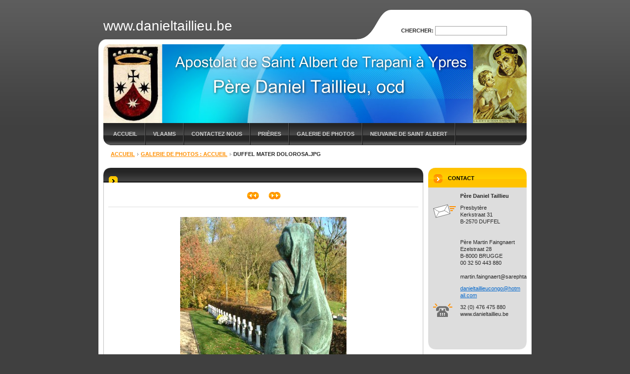

--- FILE ---
content_type: text/html; charset=UTF-8
request_url: https://www.danieltaillieu.be/album/galerie-de-photos-accueil/duffel-mater-dolorosa-jpg/
body_size: 7829
content:
<!--[if lte IE 9]><!DOCTYPE HTML PUBLIC "-//W3C//DTD HTML 4.01 Transitional//EN" "https://www.w3.org/TR/html4/loose.dtd"><![endif]-->
<!DOCTYPE html>

<!--[if IE]><html class="ie" lang="fr"><![endif]-->
<!--[if gt IE 9]><!--> 
<html lang="fr">
<!--<![endif]-->

	<head>
		<!--[if lt IE 8]><meta http-equiv="X-UA-Compatible" content="IE=EmulateIE7"><![endif]--><!--[if IE 8]><meta http-equiv="X-UA-Compatible" content="IE=EmulateIE8"><![endif]--><!--[if IE 9]><meta http-equiv="X-UA-Compatible" content="IE=EmulateIE9"><![endif]-->
		<base href="https://www.danieltaillieu.be/">
  <meta charset="utf-8">
  <meta name="description" content="">
  <meta name="keywords" content="">
  <meta name="generator" content="Webnode">
  <meta name="apple-mobile-web-app-capable" content="yes">
  <meta name="apple-mobile-web-app-status-bar-style" content="black">
  <meta name="format-detection" content="telephone=no">
    <link rel="icon" type="image/svg+xml" href="/favicon.svg" sizes="any">  <link rel="icon" type="image/svg+xml" href="/favicon16.svg" sizes="16x16">  <link rel="icon" href="/favicon.ico"><link rel="canonical" href="https://www.danieltaillieu.be/album/galerie-de-photos-accueil/duffel-mater-dolorosa-jpg/">
<script type="text/javascript">(function(i,s,o,g,r,a,m){i['GoogleAnalyticsObject']=r;i[r]=i[r]||function(){
			(i[r].q=i[r].q||[]).push(arguments)},i[r].l=1*new Date();a=s.createElement(o),
			m=s.getElementsByTagName(o)[0];a.async=1;a.src=g;m.parentNode.insertBefore(a,m)
			})(window,document,'script','//www.google-analytics.com/analytics.js','ga');ga('create', 'UA-797705-6', 'auto',{"name":"wnd_header"});ga('wnd_header.set', 'dimension1', 'W1');ga('wnd_header.set', 'anonymizeIp', true);ga('wnd_header.send', 'pageview');var pageTrackerAllTrackEvent=function(category,action,opt_label,opt_value){ga('send', 'event', category, action, opt_label, opt_value)};</script>
  <link rel="alternate" type="application/rss+xml" href="https://danieltaillieu.be/rss/all.xml" title="">
<!--[if lte IE 9]><style type="text/css">.cke_skin_webnode iframe {vertical-align: baseline !important;}</style><![endif]-->
		<title>Duffel Mater dolorosa.JPG :: www.danieltaillieu.be</title>
		<meta name="robots" content="index, follow">
		<meta name="googlebot" content="index, follow">
		<script type="text/javascript" src="https://d11bh4d8fhuq47.cloudfront.net/_system/skins/v9/50000041/js/functions.js"></script>
		<link rel="stylesheet" type="text/css" href="https://d11bh4d8fhuq47.cloudfront.net/_system/skins/v9/50000041/css/style.css" media="screen,handheld,projection">
		<link rel="stylesheet" type="text/css" href="https://d11bh4d8fhuq47.cloudfront.net/_system/skins/v9/50000041/css/print.css" media="print">
	
				<script type="text/javascript">
				/* <![CDATA[ */
					
					if (typeof(RS_CFG) == 'undefined') RS_CFG = new Array();
					RS_CFG['staticServers'] = new Array('https://d11bh4d8fhuq47.cloudfront.net/');
					RS_CFG['skinServers'] = new Array('https://d11bh4d8fhuq47.cloudfront.net/');
					RS_CFG['filesPath'] = 'https://www.danieltaillieu.be/_files/';
					RS_CFG['filesAWSS3Path'] = 'https://52fa4eeced.cbaul-cdnwnd.com/83b157f846d4aeffbca40b2588d1cbdd/';
					RS_CFG['lbClose'] = 'Fermer';
					RS_CFG['skin'] = 'default';
					if (!RS_CFG['labels']) RS_CFG['labels'] = new Array();
					RS_CFG['systemName'] = 'Webnode';
						
					RS_CFG['responsiveLayout'] = 0;
					RS_CFG['mobileDevice'] = 0;
					RS_CFG['labels']['copyPasteSource'] = 'En savoir plus :';
					
				/* ]]> */
				</script><style type="text/css">/* <![CDATA[ */#asjhbc14l3e9 {position: absolute;font-size: 13px !important;font-family: "Arial", helvetica, sans-serif !important;white-space: nowrap;z-index: 2147483647;-webkit-user-select: none;-khtml-user-select: none;-moz-user-select: none;-o-user-select: none;user-select: none;}#c40beb2438 {position: relative;top: -14px;}* html #c40beb2438 { top: -11px; }#c40beb2438 a { text-decoration: none !important; }#c40beb2438 a:hover { text-decoration: underline !important; }#k4hptw6oin1e3 {z-index: 2147483647;display: inline-block !important;font-size: 16px;padding: 7px 59px 9px 59px;background: transparent url(https://d11bh4d8fhuq47.cloudfront.net/img/footer/footerButtonWebnodeHover.png?ph=52fa4eeced) top left no-repeat;height: 18px;cursor: pointer;}* html #k4hptw6oin1e3 { height: 36px; }#k4hptw6oin1e3:hover { background: url(https://d11bh4d8fhuq47.cloudfront.net/img/footer/footerButtonWebnode.png?ph=52fa4eeced) top left no-repeat; }#g28meak752 { display: none; }#e00453ec188 {z-index: 3000;text-align: left !important;position: absolute;height: 88px;font-size: 13px !important;color: #ffffff !important;font-family: "Arial", helvetica, sans-serif !important;overflow: hidden;cursor: pointer;}#e00453ec188 a {color: #ffffff !important;}#e9865j8101gf3c {color: #36322D !important;text-decoration: none !important;font-weight: bold !important;float: right;height: 31px;position: absolute;top: 19px;right: 15px;cursor: pointer;}#ace8c40db { float: right; padding-right: 27px; display: block; line-height: 31px; height: 31px; background: url(https://d11bh4d8fhuq47.cloudfront.net/img/footer/footerButton.png?ph=52fa4eeced) top right no-repeat; white-space: nowrap; }#dlb01ib6 { position: relative; left: 1px; float: left; display: block; width: 15px; height: 31px; background: url(https://d11bh4d8fhuq47.cloudfront.net/img/footer/footerButton.png?ph=52fa4eeced) top left no-repeat; }#e9865j8101gf3c:hover { color: #36322D !important; text-decoration: none !important; }#e9865j8101gf3c:hover #ace8c40db { background: url(https://d11bh4d8fhuq47.cloudfront.net/img/footer/footerButtonHover.png?ph=52fa4eeced) top right no-repeat; }#e9865j8101gf3c:hover #dlb01ib6 { background: url(https://d11bh4d8fhuq47.cloudfront.net/img/footer/footerButtonHover.png?ph=52fa4eeced) top left no-repeat; }#id8f39da13 {padding-right: 11px;padding-right: 11px;float: right;height: 60px;padding-top: 18px;background: url(https://d11bh4d8fhuq47.cloudfront.net/img/footer/footerBubble.png?ph=52fa4eeced) top right no-repeat;}#c440h3d1bf {float: left;width: 18px;height: 78px;background: url(https://d11bh4d8fhuq47.cloudfront.net/img/footer/footerBubble.png?ph=52fa4eeced) top left no-repeat;}* html #k4hptw6oin1e3 { filter: progid:DXImageTransform.Microsoft.AlphaImageLoader(src='https://d11bh4d8fhuq47.cloudfront.net/img/footer/footerButtonWebnode.png?ph=52fa4eeced'); background: transparent; }* html #k4hptw6oin1e3:hover { filter: progid:DXImageTransform.Microsoft.AlphaImageLoader(src='https://d11bh4d8fhuq47.cloudfront.net/img/footer/footerButtonWebnodeHover.png?ph=52fa4eeced'); background: transparent; }* html #id8f39da13 { height: 78px; background-image: url(https://d11bh4d8fhuq47.cloudfront.net/img/footer/footerBubbleIE6.png?ph=52fa4eeced);  }* html #c440h3d1bf { background-image: url(https://d11bh4d8fhuq47.cloudfront.net/img/footer/footerBubbleIE6.png?ph=52fa4eeced);  }* html #ace8c40db { background-image: url(https://d11bh4d8fhuq47.cloudfront.net/img/footer/footerButtonIE6.png?ph=52fa4eeced); }* html #dlb01ib6 { background-image: url(https://d11bh4d8fhuq47.cloudfront.net/img/footer/footerButtonIE6.png?ph=52fa4eeced); }* html #e9865j8101gf3c:hover #rbcGrSigTryButtonRight { background-image: url(https://d11bh4d8fhuq47.cloudfront.net/img/footer/footerButtonHoverIE6.png?ph=52fa4eeced);  }* html #e9865j8101gf3c:hover #rbcGrSigTryButtonLeft { background-image: url(https://d11bh4d8fhuq47.cloudfront.net/img/footer/footerButtonHoverIE6.png?ph=52fa4eeced);  }/* ]]> */</style><script type="text/javascript" src="https://d11bh4d8fhuq47.cloudfront.net/_system/client/js/compressed/frontend.package.1-3-108.js?ph=52fa4eeced"></script><style type="text/css">label.forBlind {display: inherit !important;position: inherit !important;}.diskuze #postText, .diskuze .feWebFormTextarea {max-width: 100% !important;}</style></head>

<body>
	<div id="pageFrame">

		<div id="pageTopSpacer"><!-- indent-top --></div>

		<!-- TOP BLOCK -->
		<div id="topBlock">

			<div id="logo"><a href="home/" title="Aller sur la page dʼaccueil."><span id="rbcSystemIdentifierLogo">www.danieltaillieu.be</span></a></div>			<script type="text/javascript"> /* <![CDATA[ */ logoCentering(); /* ]]> */ </script>

			<h3 id="topMotto"><span id="rbcCompanySlogan" class="rbcNoStyleSpan"></span></h3>

			<div id="illustration">
				<div class="imgCropper"><img src="https://52fa4eeced.cbaul-cdnwnd.com/83b157f846d4aeffbca40b2588d1cbdd/200000123-554a556452/50000000.jpg?ph=52fa4eeced" width="860" height="160" alt=""></div>
				<span class="arcTop"><!-- / --></span>
			</div>

			<hr class="hidden">

				<script type="text/javascript">
					/* <![CDATA[ */
						RubicusFrontendIns.addAbsoluteHeaderBlockId('topMenu');
					/* ]]> */
				</script>

			<!-- TOP MENU -->
			<div id="topMenu">


<ul class="menu">
	<li class="first"><a href="/home/">Accueil</a></li>
	<li><a href="/vlaams2/">Vlaams</a></li>
	<li><a href="/contactez-nous2/">Contactez nous</a></li>
	<li><a href="/prieres/">Prières</a></li>
	<li><a href="/galerie-de-photos/">Galerie de photos</a></li>
	<li><a href="/neuvaine-de-saint-albert/">Neuvaine de saint Albert</a></li>
	<li class="last"><a href="/ordination-sacerdotale-du-frere-martin/">Ordination sacerdotale du frère Martin</a></li>
</ul>			

				<span><!-- masque --></span>

			</div> <!-- /id="topMenu" -->
			<!-- / TOP MENU -->

		</div> <!-- /id="topBlock" -->
		<!-- / TOP BLOCK -->

		<hr class="hidden">

		<!-- NAVIGATOR -->
		<div id="middleBar">
			<div id="pageNavigator" class="rbcContentBlock"><a class="navFirstPage" href="/home/">Accueil</a><span><span> &gt; </span></span><a href="home/">Galerie de photos : Accueil</a><span><span> &gt; </span></span><span id="navCurrentPage">Duffel Mater dolorosa.JPG</span><hr class="hidden"></div>            <div id="languageSelect"></div>			
            <div class="cleaner"><!-- / --></div>
		</div> <!-- /id="middleBar" -->
		<!-- / NAVIGATOR -->

		<!-- MAIN CONTAINER -->
		<div id="mainContainer">

			<div class="colSplit">

				<!-- CENTER ZONE ~ MAIN -->
				<div class="colA mainZone">




					<!-- PHOTO DETAIL -->
					<div class="box photogallery">
						<div class="contOut">
							<div class="contIn detail">

		

								<h1 class="boxHeading"></h1>

								<div class="galListing">
									<table>
										<tr>
											<td class="prev">

											<a href="/album/galerie-de-photos-accueil/martin-priester-2015-11-14-1-jpg1/" onclick="RubicusFrontendIns.showPhotogalleryImage(this.href);" title="Précédent"><span class="hidden">&lt; Précédent</span>&nbsp;</a>

		</td>
											<td><a id="slideshowControl" onclick="RubicusFrontendIns.startSlideshow(); return(false);" onmouseover="this.className='enableControl hover';" onmouseout="this.className='enableControl';" title="Lancer la présentation des photos."><span>Lancer la présentation</span></a></td>
											<td class="next">

											<a href="/album/galerie-de-photos-accueil/ieper-2014-01-12-c-jpg1/" onclick="RubicusFrontendIns.showPhotogalleryImage(this.href);" title="Suivant">&nbsp;<span class="hidden">Suivant &gt;</span></a>

		</td>
										</tr>
									</table>
								</div>

								<script type="text/javascript"> if ( RubicusFrontendIns.isPhotogalleryAjaxMode() ) { document.getElementById('slideshowControl').className = "enableControl"; } </script>

								<div class="photoImg"><a href="/images/200000347-8471185685/Duffel+Mater+dolorosa.JPG?s3=1" onclick="return !window.open(this.href);" title="Ouvrir la page dans une nouvelle fenêtre."><img src="https://52fa4eeced.cbaul-cdnwnd.com/83b157f846d4aeffbca40b2588d1cbdd/system_preview_detail_200000347-8471185685/Duffel Mater dolorosa.JPG" width="338" height="450" alt="" onload="RubicusFrontendIns.startSlideshowInterval();"></a></div>

								

								<div class="linkBlock">
									<p class="hidden">&mdash;&mdash;&mdash;</p>
									<a class="back" href="home/">Retour</a>
								</div> <!-- /class="linkBlock" -->

		

								<div class="cleaner"><!-- /FLOAT CLEANER --></div>

							</div> <!-- /class="contIn detail" -->
						</div> <!-- /class="contOut" -->
					</div> <!-- /class="box photogallery" -->
					<!-- / PHOTO DETAIL -->


					<hr class="hidden">


		
			<script type="text/javascript">
			RubicusFrontendIns.setNextPhotogalleryImage('/album/galerie-de-photos-accueil/ieper-2014-01-12-c-jpg1/');
			RubicusFrontendIns.setPreviousPhotogalleryImage('/album/galerie-de-photos-accueil/martin-priester-2015-11-14-1-jpg1/');
			</script>
			
				</div> <!-- /class="colA mainZone" -->
				<!-- / CENTER ZONE ~ MAIN -->

			</div> <!-- /class="colSplit" -->

			<!-- SIDEBAR -->
			<div class="colD sidebar">

			




					<!-- CONTACT -->
					<div class="box contact">
						<div class="contOut">
							<div class="contIn">

								<h2 class="boxHeading">Contact</h2>

		

								<address>

									<strong class="contactName">Père Daniel Taillieu</strong>
									

									<br class="hidden">

									<span class="address">
										<span class="icon"><!-- --></span>
										<span class="text">
Presbytère<br />
Kerkstraat 31<br />
B-2570 DUFFEL<br />
<br />
<br />
Père Martin Faingnaert<br />
Ezelstraat 28<br />
B-8000 BRUGGE<br />
00 32 50 443 880<br />
<br />
martin.faingnaert@sarephta.be<br />

										</span>
										<span class="cleaner"><!-- --></span>
									</span> <!-- /class="address" -->

	
									

									<br class="hidden">

									<span class="email">
										<span class="text">
											<a href="&#109;&#97;&#105;&#108;&#116;&#111;:&#100;&#97;&#110;&#105;&#101;&#108;&#116;&#97;&#105;&#108;&#108;&#105;&#101;&#117;&#99;&#111;&#110;&#103;&#111;&#64;&#104;&#111;&#116;&#109;&#97;&#105;&#108;&#46;&#99;&#111;&#109;"><span id="rbcContactEmail">&#100;&#97;&#110;&#105;&#101;&#108;&#116;&#97;&#105;&#108;&#108;&#105;&#101;&#117;&#99;&#111;&#110;&#103;&#111;&#64;&#104;&#111;&#116;&#109;&#97;&#105;&#108;&#46;&#99;&#111;&#109;</span></a>
										</span>
									</span> <!-- /class="email" -->

	
									

									<br class="hidden">

									<span class="phone">
										<span class="icon"><!-- --></span>
										<span class="text">
32 (0) 476 475 880<br />
www.danieltaillieu.be
										</span>
										<span class="cleaner"><!-- --></span>
									</span> <!-- /class="phone" -->

	
								</address>

		

								<div class="cleaner"><!-- /FLOAT CLEANER --></div>

							</div> <!-- /class="contIn" -->
						</div> <!-- /class="contOut" -->
					</div> <!-- /class="box contact" -->
					<!-- / CONTACT -->


					<hr class="hidden">


					



				<span class="arcTop"><!-- / --></span>

			</div> <!-- /class="colD sidebar" -->
			<!-- / SIDEBAR -->

			<div class="cleaner"><!-- /FLOAT CLEANER --></div>

		</div> <!-- /id="mainContainer" -->
		<!-- / MAIN CONTAINER -->

		<!-- FULLTEXT SEARCH BOX -->
		<div id="topSearch">



		<!-- FULLTEXT SEARCH BOX -->
		<div id="topSearchIn">

		<form action="/search/" method="get" id="fulltextSearch">

				<h3 class="forBlind">Rechercher</h3>

				<label for="fulltextSearchText">Chercher:</label>
				<input type="text" id="fulltextSearchText" name="text" value="">
				<button type="submit" onmouseover="this.className='hoverButton';" onmouseout="this.className='';">Chercher</button>

		</form>

		</div> <!-- /id="topSearchIn" -->
		<!-- / FULLTEXT SEARCH BOX -->

		<hr class="hidden">

		
		</div> <!-- /id="topSearch" -->
		<!-- / FULLTEXT SEARCH BOX -->

		<hr class="hidden">

		<!-- FOOTER -->
		<div id="footerBlock">
			<div id="footerTop">

				<ul id="footerTopRgt">
					<li class="sitemap"><a href="/sitemap/" title="Afficher le plan du site">Plan du site</a></li>
					<li class="rss"><a href="/rss/" title="Flux RSS">RSS</a></li>
					<li class="print"><a href="javascript:window.print();" title="Imprimer la page">Imprimer</a></li>
				</ul>

				<p id="footerTopLft"><span id="rbcFooterText" class="rbcNoStyleSpan">© 2015 Tous droits réservés. Père Daniel Taillieu</span></p>

				<div class="cleaner"><!-- /FLOAT CLEANER --></div>

			</div> <!-- /id="footerTop" -->

			<hr class="hidden">

			<div id="footerDwn"><p><span class="rbcSignatureText"><a href="https://www.webnode.fr?utm_source=text&amp;utm_medium=footer&amp;utm_campaign=free1" rel="nofollow">Créer un site internet gratuit</a><a id="k4hptw6oin1e3" href="https://www.webnode.fr?utm_source=button&amp;utm_medium=footer&amp;utm_campaign=free1" rel="nofollow"><span id="g28meak752">Webnode</span></a></span></p></div> <!-- /id="footerDwn" -->

		</div> <!-- /id="footerBlock" -->
		<!-- / FOOTER -->

	</div> <!-- /id="pageFrame" -->

	<script type="text/javascript">
		/* <![CDATA[ */

			RubicusFrontendIns.addObserver
			({

				onContentChange: function ()
				{
					logoCentering();
				},

				onStartSlideshow: function()
				{
					$('slideshowControl').innerHTML	= '<span>Pause<'+'/span>';
					$('slideshowControl').title			= 'Suspendre la présentation des photos.';
					$('slideshowControl').onclick		= RubicusFrontendIns.stopSlideshow.bind(RubicusFrontendIns);
				},

				onStopSlideshow: function()
				{
					$('slideshowControl').innerHTML	= '<span>Lancer la présentation<'+'/span>';
					$('slideshowControl').title			= 'Lancer la présentation des photos.';
					$('slideshowControl').onclick		= RubicusFrontendIns.startSlideshow.bind(RubicusFrontendIns);
				},

				onShowImage: function()
				{
					if (RubicusFrontendIns.isSlideshowMode())
					{
						$('slideshowControl').innerHTML	= '<span>Pause<'+'/span>';
						$('slideshowControl').title			= 'Suspendre la présentation des photos.';
						$('slideshowControl').onclick		= RubicusFrontendIns.stopSlideshow.bind(RubicusFrontendIns);
					}
				}

			});

			RubicusFrontendIns.addFileToPreload('https://d11bh4d8fhuq47.cloudfront.net/_system/skins/v9/50000041/img/loading.gif');
			RubicusFrontendIns.addFileToPreload('https://d11bh4d8fhuq47.cloudfront.net/_system/skins/v9/50000041/img/loading-poll.gif');
			RubicusFrontendIns.addFileToPreload('https://d11bh4d8fhuq47.cloudfront.net/_system/skins/v9/50000041/img/arr-ll-h.png');
			RubicusFrontendIns.addFileToPreload('https://d11bh4d8fhuq47.cloudfront.net/_system/skins/v9/50000041/img/arr-l-h.png');
			RubicusFrontendIns.addFileToPreload('https://d11bh4d8fhuq47.cloudfront.net/_system/skins/v9/50000041/img/arr-r-h.png');
			RubicusFrontendIns.addFileToPreload('https://d11bh4d8fhuq47.cloudfront.net/_system/skins/v9/50000041/img/arr-rr-h.png');
			RubicusFrontendIns.addFileToPreload('https://d11bh4d8fhuq47.cloudfront.net/_system/skins/v9/50000041/img/arr-sb-ll-h.png');
			RubicusFrontendIns.addFileToPreload('https://d11bh4d8fhuq47.cloudfront.net/_system/skins/v9/50000041/img/arr-sb-l-h.png');
			RubicusFrontendIns.addFileToPreload('https://d11bh4d8fhuq47.cloudfront.net/_system/skins/v9/50000041/img/arr-sb-r-h.png');
			RubicusFrontendIns.addFileToPreload('https://d11bh4d8fhuq47.cloudfront.net/_system/skins/v9/50000041/img/arr-sb-rr-h.png');
			RubicusFrontendIns.addFileToPreload('https://d11bh4d8fhuq47.cloudfront.net/_system/skins/v9/50000041/img/arr-prod-h.png');
			RubicusFrontendIns.addFileToPreload('https://d11bh4d8fhuq47.cloudfront.net/_system/skins/v9/50000041/img/hover-a.png');
			RubicusFrontendIns.addFileToPreload('https://d11bh4d8fhuq47.cloudfront.net/_system/skins/v9/50000041/img/hover-b.png');

		/* ]]> */
	</script>

<div id="rbcFooterHtml"></div><div style="display: none;" id="asjhbc14l3e9"><span id="c40beb2438">&nbsp;</span></div><div id="e00453ec188" style="display: none;"><a href="https://www.webnode.fr?utm_source=window&amp;utm_medium=footer&amp;utm_campaign=free1" rel="nofollow"><div id="c440h3d1bf"><!-- / --></div><div id="id8f39da13"><div><strong id="glllid7jafs">Ce site a été construit avec Webnode</strong><br /><span id="gimj4pm3">Site impressionnant gratuit pour vous aussi!</span></div><span id="e9865j8101gf3c"><span id="dlb01ib6"><!-- / --></span><span id="ace8c40db">Essayez-le</span></span></div></a></div><script type="text/javascript">/* <![CDATA[ */var c81g956115e = {sig: $('asjhbc14l3e9'),prefix: $('c40beb2438'),btn : $('k4hptw6oin1e3'),win : $('e00453ec188'),winLeft : $('c440h3d1bf'),winLeftT : $('f3r5n2f3m'),winLeftB : $('b165j39b6'),winRght : $('id8f39da13'),winRghtT : $('d6li4n716abe'),winRghtB : $('gk6jkd21l'),tryBtn : $('e9865j8101gf3c'),tryLeft : $('dlb01ib6'),tryRght : $('ace8c40db'),text : $('gimj4pm3'),title : $('glllid7jafs')};c81g956115e.sig.appendChild(c81g956115e.btn);var d5j1ie2=0,isd87np3d7360f=0,hikfvl67j=0,ff13ga82,fhgc3a010=$$('.rbcSignatureText')[0],gk5mhaj2=false,a3e8b4e01a83h1;function k7c4a181(){if (!gk5mhaj2 && pageTrackerAllTrackEvent){pageTrackerAllTrackEvent('Signature','Window show - web',c81g956115e.sig.getElementsByTagName('a')[0].innerHTML);gk5mhaj2=true;}c81g956115e.win.show();hikfvl67j=c81g956115e.tryLeft.offsetWidth+c81g956115e.tryRght.offsetWidth+1;c81g956115e.tryBtn.style.width=parseInt(hikfvl67j)+'px';c81g956115e.text.parentNode.style.width = '';c81g956115e.winRght.style.width=parseInt(20+hikfvl67j+Math.max(c81g956115e.text.offsetWidth,c81g956115e.title.offsetWidth))+'px';c81g956115e.win.style.width=parseInt(c81g956115e.winLeft.offsetWidth+c81g956115e.winRght.offsetWidth)+'px';var wl=c81g956115e.sig.offsetLeft+c81g956115e.btn.offsetLeft+c81g956115e.btn.offsetWidth-c81g956115e.win.offsetWidth+12;if (wl<10){wl=10;}c81g956115e.win.style.left=parseInt(wl)+'px';c81g956115e.win.style.top=parseInt(isd87np3d7360f-c81g956115e.win.offsetHeight)+'px';clearTimeout(ff13ga82);}function fdnhxj81(){ff13ga82=setTimeout('c81g956115e.win.hide()',1000);}function ah1d5dne06(){var ph = RubicusFrontendIns.photoDetailHandler.lightboxFixed?document.getElementsByTagName('body')[0].offsetHeight/2:RubicusFrontendIns.getPageSize().pageHeight;c81g956115e.sig.show();d5j1ie2=0;isd87np3d7360f=0;if (fhgc3a010&&fhgc3a010.offsetParent){var obj=fhgc3a010;do{d5j1ie2+=obj.offsetLeft;isd87np3d7360f+=obj.offsetTop;} while (obj = obj.offsetParent);}if ($('rbcFooterText')){c81g956115e.sig.style.color = $('rbcFooterText').getStyle('color');c81g956115e.sig.getElementsByTagName('a')[0].style.color = $('rbcFooterText').getStyle('color');}c81g956115e.sig.style.width=parseInt(c81g956115e.prefix.offsetWidth+c81g956115e.btn.offsetWidth)+'px';if (d5j1ie2<0||d5j1ie2>document.body.offsetWidth){d5j1ie2=(document.body.offsetWidth-c81g956115e.sig.offsetWidth)/2;}if (d5j1ie2>(document.body.offsetWidth*0.55)){c81g956115e.sig.style.left=parseInt(d5j1ie2+(fhgc3a010?fhgc3a010.offsetWidth:0)-c81g956115e.sig.offsetWidth)+'px';}else{c81g956115e.sig.style.left=parseInt(d5j1ie2)+'px';}if (isd87np3d7360f<=0 || RubicusFrontendIns.photoDetailHandler.lightboxFixed){isd87np3d7360f=ph-5-c81g956115e.sig.offsetHeight;}c81g956115e.sig.style.top=parseInt(isd87np3d7360f-5)+'px';}function acc2b50423p40tj(){if (a3e8b4e01a83h1){clearTimeout(a3e8b4e01a83h1);}a3e8b4e01a83h1 = setTimeout('ah1d5dne06()', 10);}Event.observe(window,'load',function(){if (c81g956115e.win&&c81g956115e.btn){if (fhgc3a010){if (fhgc3a010.getElementsByTagName("a").length > 0){c81g956115e.prefix.innerHTML = fhgc3a010.innerHTML + '&nbsp;';}else{c81g956115e.prefix.innerHTML = '<a href="https://www.webnode.fr?utm_source=text&amp;utm_medium=footer&amp;utm_content=fr-web-1&amp;utm_campaign=signature" rel="nofollow">'+fhgc3a010.innerHTML + '</a>&nbsp;';}fhgc3a010.style.visibility='hidden';}else{if (pageTrackerAllTrackEvent){pageTrackerAllTrackEvent('Signature','Missing rbcSignatureText','www.danieltaillieu.be');}}ah1d5dne06();setTimeout(ah1d5dne06, 500);setTimeout(ah1d5dne06, 1000);setTimeout(ah1d5dne06, 5000);Event.observe(c81g956115e.btn,'mouseover',k7c4a181);Event.observe(c81g956115e.win,'mouseover',k7c4a181);Event.observe(c81g956115e.btn,'mouseout',fdnhxj81);Event.observe(c81g956115e.win,'mouseout',fdnhxj81);Event.observe(c81g956115e.win,'click',function(){if (pageTrackerAllTrackEvent){pageTrackerAllTrackEvent('Signature','Window click - web','Ce site a été construit avec Webnode',1);}document/*a208dc462decg8g*/.location.href='https://www.webnode.fr?utm_source=window&utm_medium=footer&utm_content=fr-web-1&utm_campaign=signature';});Event.observe(window, 'resize', acc2b50423p40tj);Event.observe(document.body, 'resize', acc2b50423p40tj);RubicusFrontendIns.addObserver({onResize: acc2b50423p40tj});RubicusFrontendIns.addObserver({onContentChange: acc2b50423p40tj});RubicusFrontendIns.addObserver({onLightboxUpdate: ah1d5dne06});Event.observe(c81g956115e.btn, 'click', function(){if (pageTrackerAllTrackEvent){pageTrackerAllTrackEvent('Signature','Button click - web',c81g956115e.sig.getElementsByTagName('a')[0].innerHTML);}});Event.observe(c81g956115e.tryBtn, 'click', function(){if (pageTrackerAllTrackEvent){pageTrackerAllTrackEvent('Signature','Try Button click - web','Ce site a été construit avec Webnode',1);}});}});RubicusFrontendIns.addFileToPreload('https://d11bh4d8fhuq47.cloudfront.net/img/footer/footerButtonWebnode.png?ph=52fa4eeced');RubicusFrontendIns.addFileToPreload('https://d11bh4d8fhuq47.cloudfront.net/img/footer/footerButton.png?ph=52fa4eeced');RubicusFrontendIns.addFileToPreload('https://d11bh4d8fhuq47.cloudfront.net/img/footer/footerButtonHover.png?ph=52fa4eeced');RubicusFrontendIns.addFileToPreload('https://d11bh4d8fhuq47.cloudfront.net/img/footer/footerBubble.png?ph=52fa4eeced');if (Prototype.Browser.IE){RubicusFrontendIns.addFileToPreload('https://d11bh4d8fhuq47.cloudfront.net/img/footer/footerBubbleIE6.png?ph=52fa4eeced');RubicusFrontendIns.addFileToPreload('https://d11bh4d8fhuq47.cloudfront.net/img/footer/footerButtonHoverIE6.png?ph=52fa4eeced');}RubicusFrontendIns.copyLink = 'https://www.webnode.fr';RS_CFG['labels']['copyPasteBackLink'] = 'Créer votre propre site web gratuitement:';/* ]]> */</script><script type="text/javascript">var keenTrackerCmsTrackEvent=function(id){if(typeof _jsTracker=="undefined" || !_jsTracker){return false;};try{var name=_keenEvents[id];var keenEvent={user:{u:_keenData.u,p:_keenData.p,lc:_keenData.lc,t:_keenData.t},action:{identifier:id,name:name,category:'cms',platform:'WND1',version:'2.1.157'},browser:{url:location.href,ua:navigator.userAgent,referer_url:document.referrer,resolution:screen.width+'x'+screen.height,ip:'18.189.2.93'}};_jsTracker.jsonpSubmit('PROD',keenEvent,function(err,res){});}catch(err){console.log(err)};};</script></body>

</html>
